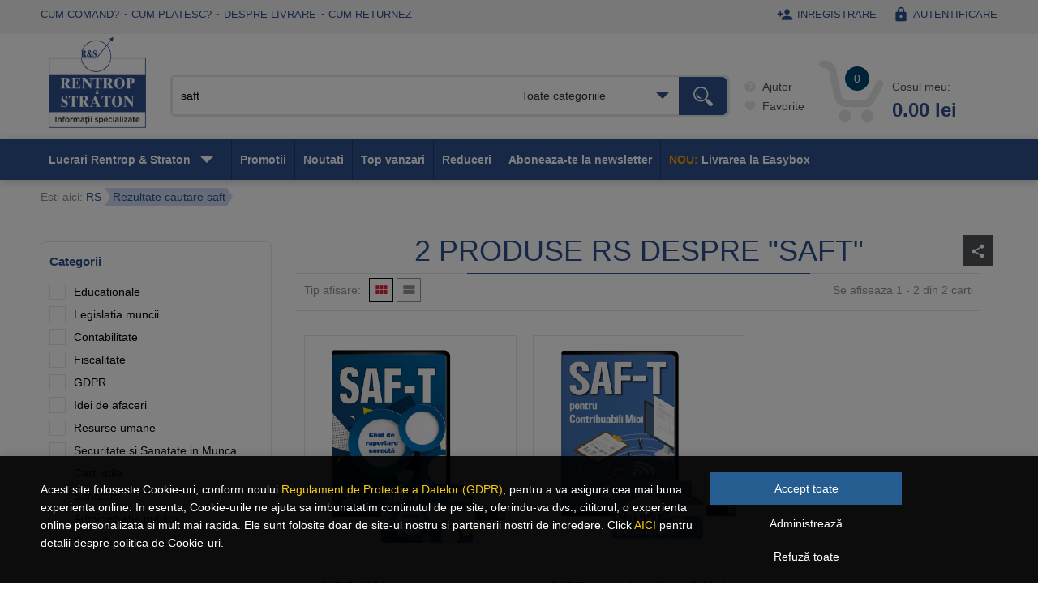

--- FILE ---
content_type: text/html; charset=UTF-8
request_url: https://www.rs.ro/tags/saf_t/
body_size: 69391
content:
<!DOCTYPE HTML>
<html  lang="ro">
<head>
	<meta name="viewport" content="width=device-width, initial-scale=1" />
	<meta http-equiv="Content-Type" content="text/html; charset=utf-8" />
	<meta http-equiv="content-language" content="ro" />
	<meta name="language" content="ro" />
	<title>2 produse RS despre saft</title>
	<meta name="description" content="Cauti informatii despre &quot;saft&quot;. Gasesti 2 produse cu exemple si studii de caz explicate amanuntit in libraria Rentrop & Straton. Vezi aici cele mai noi aparitii" />
	<meta name="keywords" content="saft" />
	<!--delete_start-->
	<meta name="robots" content="index, follow" />	<meta name="verify-v1" content="heHgnKUedrYVjPA7a84rAoq7SRB5wN1xgVaAqATpoEA=" />
	<meta name="google-site-verification" content="DYOBXL5dgbxKjEniWsdsWh5f2JIAMKlR6MPOlAigwFE" />
	<meta name="google-site-verification" content="e28AnM8KeYijUPmllxYcvw2KbfdQVmO3F0UG8GSMe24" />
	<meta name="msvalidate.01" content="3F3F5A909240EAD08E53D657DE91BA0F" />
	<link rel="canonical" href="https://www.rs.ro/tags/saft/"/>	<link rel="shortcut icon" href="https://www.rs.ro/favicon.ico" type="image/x-icon" />
	<link rel="icon" href="https://www.rs.ro/favicon.ico" type="image/x-icon" />
	<link href="https://fonts.googleapis.com/icon?family=Material+Icons" rel="stylesheet" />
	<link href="https://www.rs.ro/css/jquery-ui.1.12.1.min.css" rel="stylesheet" type="text/css" />
		<link href="https://www.rs.ro/css/rsR2018.css?id=886" rel="stylesheet" type="text/css" />
		<link href="https://www.rs.ro/css/jquery.ratings.css" rel="stylesheet" type="text/css" />
		<!-- font pt blackfriday -->
	<link rel="preconnect" href="https://fonts.googleapis.com">
	<link rel="preconnect" href="https://fonts.gstatic.com" crossorigin>
	<!-- <link href="https://fonts.googleapis.com/css2?family=Londrina+Sketch&display=swap" rel="stylesheet"> -->
	<link href="https://fonts.googleapis.com/css2?family=Londrina+Sketch&family=Merriweather:ital,wght@0,300;0,400;0,700;0,900;1,300;1,400;1,700;1,900&family=Roboto:ital,wght@0,100;0,300;0,400;0,500;0,700;0,900;1,100;1,300;1,400;1,500;1,700;1,900&family=Rubik+Gemstones&display=swap" rel="stylesheet">
	<!-- font pt blackfriday -->
	<link rel="stylesheet" href="https://fonts.googleapis.com/css2?family=Material+Symbols+Outlined:opsz,wght,FILL,GRAD@24,400,0,0" />
	<link rel="preload" href="https://www.rs.ro/img/shopping-cart.png" as="image" />
	<!--<link rel="preload" href="https://www.rs.ro/img/shopping-cart-select.png" as="image" />-->
		<script type="text/javascript" src="https://www.rs.ro/js/jquery-1.12.4.min.js"></script>
		<script type="text/javascript" src="https://www.rs.ro/js/jquery-ui.1.12.1.min.js"></script>
	<script type="text/javascript" src="https://www.rs.ro/js/placeholders.jquery.min.js"></script>
	<script type="text/javascript" src="https://www.google.com/recaptcha/api.js?hl=ro"></script>
		<script type="text/javascript" src="https://www.rs.ro/js/jquery.select.js"></script>
	<script type="text/javascript" src="https://www.rs.ro/js/ajax.min.js"></script>
	<script type="text/javascript" src="https://www.rs.ro/js/jquery.rating.min.js"></script>
	<script type="text/javascript" src="https://www.rs.ro/js/jquery.scroll.js"></script>
	<!--shadowbox-->
	<link rel="stylesheet" type="text/css" href="https://www.rs.ro/js/shadowbox/shadowbox.css" />
	<script type="text/javascript" src="https://www.rs.ro/js/shadowbox/shadowbox.js"></script>
	<script type="text/javascript">
		Shadowbox.init();
	</script>
	<!--/shadowbox-->
	<link rel="stylesheet" href="https://www.rs.ro/js/prettyCheckable/prettyCheckable.css" />
	<link rel="stylesheet" href="https://www.rs.ro/js/prettyCheckable/square/_all.min.css" />
			<script type="text/javascript" src="https://www.rs.ro/js/prettyCheckable/jquery.icheck.min.js"></script>	<script type="text/javascript" src="https://www.rs.ro/js/datalayer.js"></script>
	<!--Google DFP-->
	<script>
	
			var googletag = googletag || {};
			googletag.cmd = googletag.cmd || [];
			(function() {
			var gads = document.createElement('script');
			gads.async = true;
			gads.type = 'text/javascript';
			var useSSL = 'https:' == document.location.protocol;
			gads.src = (useSSL ? 'https:' : 'http:') + 
			'//www.googletagservices.com/tag/js/gpt.js';
			var node = document.getElementsByTagName('script')[0];
			node.parentNode.insertBefore(gads, node);
			})();
			googletag.cmd.push(function() {
			googletag.defineSlot('/22461212/RS.ro_top_728x90_AP', [728, 90], 'div-gpt-ad-1374137733252-0').addService(googletag.pubads());
			googletag.pubads().enableSingleRequest();
			googletag.enableServices();
			});
			googletag.cmd.push(function() {
			googletag.defineSlot('/22461212/RS.ro_right_300x250_AP', [300, 250], 'div-gpt-ad-1374137569214-0').addService(googletag.pubads());
			googletag.pubads().enableSingleRequest();
			googletag.enableServices();
			});	</script>
	<!--/Google DFP-->
	<script type="text/javascript">
		var loader = '<div id="loader" class="loader"><img src="https://www.rs.ro/img/loader.gif" /></div>';
	</script>
	<link rel="manifest" href="/manifest.json" />
	<script src="https://cdn.onesignal.com/sdks/OneSignalSDK.js" async=""></script>
	<script>
		var OneSignal = window.OneSignal || [];
		OneSignal.push(function() {
			OneSignal.init({
				appId: "572e450e-753b-409f-aed6-c0315f4010d2",
			});
		});
	</script>
	<!-- Global site tag (gtag.js) - Google Ads: 1034942470 -->
	<script async src="https://www.googletagmanager.com/gtag/js?id=AW-1034942470"></script>
	<script>
		window.dataLayer = window.dataLayer || [];
		function gtag(){dataLayer.push(arguments);}
	</script>
			<script>
			dataLayer = [{
				'dynx_itemid': '',
				'dynx_pagetype': 'searchresults',
				'dynx_totalvalue': 0			}]
														

									
			

					</script>

			
	<!-- Facebook Pixel Code -->
	<script>
	!function(f,b,e,v,n,t,s){if(f.fbq)return;n=f.fbq=function(){n.callMethod?
	n.callMethod.apply(n,arguments):n.queue.push(arguments)};if(!f._fbq)f._fbq=n;
	n.push=n;n.loaded=!0;n.version='2.0';n.queue=[];t=b.createElement(e);t.async=!0;
	t.src=v;s=b.getElementsByTagName(e)[0];s.parentNode.insertBefore(t,s)}(window,
	document,'script','https://connect.facebook.net/en_US/fbevents.js');
	fbq('init', '935715203487947');
	fbq('set','agent','tmgoogletagmanager', '935715203487947');
	fbq('track', 'PageView');
	fbq('track', 'Search' , {eventID: 'search_1768670346'});
	</script>
	<noscript><img height="1" width="1" style="display:none"
	src="https://www.facebook.com/tr?id=935715203487947&ev=PageView&noscript=1"
	/></noscript>
	<!-- End Facebook Pixel Code -->	<script>
	!function (w, d, t) {
	  w.TiktokAnalyticsObject=t;var ttq=w[t]=w[t]||[];ttq.methods=["page","track","identify","instances","debug","on","off","once","ready","alias","group","enableCookie","disableCookie"],ttq.setAndDefer=function(t,e){t[e]=function(){t.push([e].concat(Array.prototype.slice.call(arguments,0)))}};for(var i=0;i<ttq.methods.length;i++)ttq.setAndDefer(ttq,ttq.methods[i]);ttq.instance=function(t){for(var e=ttq._i[t]||[],n=0;n<ttq.methods.length;n++)ttq.setAndDefer(e,ttq.methods[n]);return e},ttq.load=function(e,n){var i="https://analytics.tiktok.com/i18n/pixel/events.js";ttq._i=ttq._i||{},ttq._i[e]=[],ttq._i[e]._u=i,ttq._t=ttq._t||{},ttq._t[e]=+new Date,ttq._o=ttq._o||{},ttq._o[e]=n||{};var o=document.createElement("script");o.type="text/javascript",o.async=!0,o.src=i+"?sdkid="+e+"&lib="+t;var a=document.getElementsByTagName("script")[0];a.parentNode.insertBefore(o,a)};
	  ttq.load('C87394T8U2K62KB9JB90');
	  ttq.page();
	}(window, document, 'ttq');
	</script>
	<link rel="stylesheet" type="text/css" href="https://www.rs.ro/css/tooltip-style.css"/>
	<base href="https://www.rs.ro/" />

</head>

<body>
<div id="cookie-consent-banner" class="cookie-consent-banner">
  <div class="cookie-consent-banner-dark">
    <div class="box">
        <div class="cookie-container-div">
          <div class="cookie-container-first">
            <p class="cookie-banner-text">Acest site foloseste Cookie-uri, conform noului <a href="https://www.rs.ro/pag/termeni-si-conditii-11.html">Regulament de Protectie a Datelor (GDPR)</a>, pentru a va asigura cea mai buna experienta online. In esenta, Cookie-urile ne ajuta sa imbunatatim continutul de pe site, oferindu-va dvs., cititorul, o experienta online personalizata si mult mai rapida. Ele sunt folosite doar de site-ul nostru si partenerii nostri de incredere. Click <a href="https://www.rs.ro/pag/politica-de-confidentialitate-20.html">AICI</a> pentru detalii despre politica de Cookie-uri.</p>
          </div>
          <div class="cookie-container-second">
            <button id="btn-accept-all" class="cookie-consent-button btn-success">Accept toate</button>
            <div class="container-btn-outline">
              <button class="cookie-consent-button btn-outline" onclick="showModalcookie()">Administrează</button>
              <button id="btn-reject-all" class="cookie-consent-button btn-outline">Refuză toate</button>
            </div>
          </div>
        </div>
    </div>
  </div>
</div>

<div class="cookie-policy-modal" id="cookie-policy-modal">
  <div class="modal-dialog modal-lg">
    <div class="modal-content">
      <div class="modal-header">
        <p class="modal-title">Administreaza preferintele</p>
        <button class="btn-link-close-modal" onclick="hideModal()">x</button>
      </div>
      <div class="modal-body">
        <div class="cookie-preferences-form js-cookie-preferences-form">
          <div class="cookie-tabs-content">
              <ul class="cookie-category-tabs">
                  <li id="your-preferences-li" class="list-btn active">
                      <div class="text-gray-dark" onclick="showTabcookie('your-preferences')">
                          Preferintele tale
                      </div>
                  </li>
                  <li id="functional-cookies-li" class="list-btn">
                    <div  onclick="showTabcookie('functional-cookies')">
                      Cookie-uri functionale
                    </div>
                  </li>
                  <li id="analytics-cookies-li" class="list-btn">
                    <div class="text-gray-dark" onclick="showTabcookie('analytics-cookies')">
                      Cookie-uri de analiza
                    </div>
                  </li>
                  <li id="advertising-cookies-li" class="list-btn">
                    <div class="text-gray-dark" onclick="showTabcookie('advertising-cookies')">
                      Cookie-uri pentru publicitate
                    </div>
                  </li>                  
              </ul>
              <div class="tab-content">
                <div class="tab-pane active" id="your-preferences">
                  <div class="row">
                    <div class="col-xs-12">
                            <p>Cookie-uri? Probabil ai mai auzit de ele. Sunt mici fisiere text care permit salvarea setarilor si preferintelor tale atunci cand intri pe un site.</p>
                            <p>Le folosim pentru imbuntatirea experientei online si personalizarea continutului pe care ti-l oferim zi de zi. O parte dintre ele sunt obligatorii, cum sunt cele necesare, care ajuta la buna functionare a site-ului. In sectiunea dedicata din acest mesaj, poti selecta cookie-urile pe care le accepti.</p>
                            <p>Nu uita ca pe rs.ro un cookie te ajuta:</p>
                            <ul>
                              <li>sa primesti recomandarile si ofertele potrivite</li>
                              <li>sa afli cand scade pretul la produsele tale Favorite</li>
                              <li>sa ai o buna experienta de navigare si cumparare online.</li>
                            </ul>
                            <p>Dezactivarea anumitor cookie-uri va influența experiența dvs. pe site-ul nostru și serviciile noastre.</p>
                    </div>
                  </div>
                </div>
                <div class="tab-pane" id="functional-cookies">
                  <div class="mb-t">
                    <strong class="group-title mandatory-group">Cookie-uri functionale</strong>
                    <strong class="mandatory-notice">necesare</strong>  
                  </div>
                  <div class="row">
                    <div class="col-xs-12">
                          <p>Sunt toate esentiale pentru functionarea site-ului si trebuie sa ramana active in sistemul nostru.</p>
                          <p>Ele sunt create pentru a raspunde actiunilor tale. Datorita acestor cookie-uri:</p>
                          <ul>
                              <li>ai acces la toate sectiunile site-ului si poti intra in contul tau</li>
                              <li>alegi setarile de confidentialitate</li>
                              <li>plasezi comenzile simplu si in siguranta.</li>
                          </ul>
                    </div>
                  </div>
                </div>
                <div class="tab-pane" id="analytics-cookies">
                  <div class="mb-t">
                    <strong class="group-title mandatory-group">Cookie-uri de analiza</strong>
                    <div class="accept-reject-radio no">
                        <strong class="text-danger">inactive</strong>
                        <strong class="text-success">active</strong>
                        <div class="radio-container">
                          <input id="analytics-cookies-radio-0" type="radio" name="cookie_group[analytics-cookies]" value="0">
                          <label for="analytics-cookies-radio-0" class="mrg-btm-none">Nu</label>
                          <input id="analytics-cookies-radio-1" type="radio" name="cookie_group[analytics-cookies]" value="1" checked>
                          <label for="analytics-cookies-radio-1" class="mrg-btm-none">Da</label>
                        </div>
                    </div>
                  </div>
                  <div class="row">
                    <div class="col-xs-12">
                        <p>Sunt cookie-uri anonime prin care analizam date despre pagini vizualizate, traseul si actiunile utilizatorilor in site.</p>
                        <p>Datorita acestor cookie-uri putem evalua rezultatele de trafic online si oferi o experienta mai buna celor care acceseaza rs.ro. De asemenea, putem afla ce rata de deschidere au emailurile trimise catre abonati si ce recomandari de produse i-ar ajuta. Cu ajutorul acestor tehnologii:</p>
                        <ul>
                            <li>colectam informatii anonime despre cele mai vizitate zone</li>
                            <li>analizam interactiunea utilizatorilor cu site-ul si incercam s-o imbunatatim</li>
                            <li>urmarim succesul emailurilor trimise abonatilor.</li>
                        </ul>
                    </div>
                  </div>
                </div>
                <div class="tab-pane" id="advertising-cookies">
                <div class="mb-t">
                    <strong class="group-title mandatory-group">Cookie-uri pentru publicitate</strong>
                    <div class="accept-reject-radio no">
                        <strong class="text-danger">inactive</strong>
                        <strong class="text-success">active</strong>
                        <div class="radio-container">
                          <input id="advertising-cookies-radio-0" type="radio" name="cookie_group[advertising-cookies]" value="0">
                          <label for="advertising-cookies-radio-0" class="mrg-btm-none">Nu</label>
                          <input id="advertising-cookies-radio-1" type="radio" name="cookie_group[advertising-cookies]" value="1" checked>
                          <label for="advertising-cookies-radio-1" class="mrg-btm-none">Da</label>
                        </div>
                    </div>
                  </div>
                  <div class="row">
                    <div class="col-xs-12">
                      <p>Aceste cookie-uri sunt utile in scopul afisarii bannerelor cu cele mai bune promotii, dar mai ales in adaptarea si personalizarea continutului.</p>
                      <p>Prin intermediul lor, putem masura eficienta campaniilor publicitare si analiza daca mesajele au ajuns la publicul tinta pentru a reveni cu recomandari si sugestii de cumparare. Cu ajutorul acestor cookie-uri:</p>
                      <ul>
                          <li>afli rapid despre promotiile si produsele relevante pentru tine</li>
                          <li>beneficiezi de recomandari personalizate pe site, email sau retele de socializare</li>
                          <li>conturam un profil al preferintelor tale pentru a-ti oferi continut de calitate.</li>
                      </ul>
                    </div>
                  </div>
                </div>
            </div>
              
          </div>
          <div class="cookie-tabs-btns">
            <button class="btn-default btn-color" id="btn-accept-some">Salveaza preferintele</button>
            <button class="btn-default" id="btn-accept-all-modal">Accept toate </button>
        </div>
        </div>
      </div>
    </div>
  </div>
</div>

<script>
    function hideModal(){
      document.getElementById('cookie-policy-modal').style.display = 'none';
      document.getElementById('cookie-consent-banner').style.display = 'block';
    }
    function showModalcookie() {
      var modal = document.getElementById("cookie-policy-modal");
      modal.style.display = "block";
      document.getElementById('cookie-consent-banner').style.display = 'none';
    }
    function closeModalcookie() {
      var modal = document.getElementById("cookie-policy-modal");
      modal.style.display = "none";
    }
    function hideBanner() {
      document.getElementById('cookie-consent-banner').style.display = 'none';
    }
    function showTabcookie(idElement) {
      var element = document.getElementById(idElement);
      var toateElementele = document.querySelectorAll('.tab-pane');
      toateElementele.forEach(function(element) {
        if (element.id === idElement) {
            element.classList.add('active');
        } else {
            element.classList.remove('active');
        }
      });
      var toateElementeleLi = document.querySelectorAll('.list-btn');
      var elementLi = document.getElementById(idElement+'-li');
      toateElementeleLi.forEach(function(element) {
        if (element.id === idElement+'-li') {
            element.classList.add('active');
        } else {
            element.classList.remove('active');
        }
      });
    }
    function setCookie(name, value, domain, expirationTimeInSeconds) {
    // Calculăm timestamp-ul pentru expirarea cookie-ului
      var expire = new Date();
      expire.setTime(expire.getTime() + (expirationTimeInSeconds * 1000)); // Convertim în milisecunde

      // Setăm cookie-ul cu valorile specificate
      document.cookie = name + "=" + value + "; expires=" + expire.toUTCString() + "; domain=" + domain + "; path=/";
  }

  if(localStorage.getItem('consentMode') === null) {
    
    document.getElementById('btn-accept-all').addEventListener('click', function() {
      console.log("aici");
      setConsent({
        necessary: true,
        analytics: true,
        preferences: true,
        marketing: true
      });
      hideBanner();
      var sesiuneDenumire="sati_session";
      $.ajax({
          url: "inc/sesiune.sati.php",
          type: "POST",
          data: {
              sesiuneDenumire: sesiuneDenumire
          }, // Aici trebuie să adaugi o virgulă
          success: function(data) {
              console.log(sesiuneDenumire);
          }
      });
      location.reload();
    });
    document.getElementById('btn-accept-all-modal').addEventListener('click', function() {
      setConsent({
        necessary: true,
        analytics: true,
        preferences: true,
        marketing: true
      });
      hideBanner();
      var sesiuneDenumire="sati_session";
      $.ajax({
          url: "inc/sesiune.sati.php",
          type: "POST",
          data: {
              sesiuneDenumire: sesiuneDenumire
          }, // Aici trebuie să adaugi o virgulă
          success: function(data) {
              console.log(sesiuneDenumire);
          }
      });
      location.reload();
      closeModalcookie();
    });
    document.getElementById('btn-accept-some').addEventListener('click', function() {
      var radioanalytics0 = document.getElementById('analytics-cookies-radio-0');
      var radioanalytics1 = document.getElementById('analytics-cookies-radio-1');
      var analytics=true;
      if (radioanalytics0.checked) {
        var analytics=false;
      } else if (radioanalytics1.checked) {
        var analytics=true;
      }
      var radioadvertising0 = document.getElementById('advertising-cookies-radio-0');
      var radioadvertising1 = document.getElementById('advertising-cookies-radio-1');
      var marketing=true;
      if (radioadvertising0.checked) {
        var marketing=false;
      } else if (radioadvertising1.checked) {
        var marketing=true;
      }
      setConsent({
        necessary: true,
        analytics: analytics,
        preferences: true,
        marketing: marketing
      });
      hideBanner();
      var sesiuneDenumire="sati_session";
      $.ajax({
          url: "inc/sesiune.sati.php",
          type: "POST",
          data: {
              sesiuneDenumire: sesiuneDenumire
          }, // Aici trebuie să adaugi o virgulă
          success: function(data) {
              console.log(sesiuneDenumire);
          }
      });
      location.reload();
      closeModalcookie();
    });
    document.getElementById('btn-reject-all').addEventListener('click', function() {
      setConsent({
        necessary: false,
        analytics: false,
        preferences: false,
        marketing: false
      });
      hideBanner();
      var sesiuneDenumire="sati_session";
      $.ajax({
          url: "inc/sesiune.sati.php",
          type: "POST",
          data: {
              sesiuneDenumire: sesiuneDenumire
          }, // Aici trebuie să adaugi o virgulă
          success: function(data) {
              console.log(sesiuneDenumire);
          }
      });
      location.reload();
    });
    document.getElementById('cookie-consent-banner').style.display = 'block';
  }else{
    document.getElementById('cookie-consent-banner').style.display = 'none';
  }
  function setConsent(consent) {
    const consentMode = {
      'functionality_storage': consent.necessary ? 'granted' : 'denied',
      'security_storage': consent.necessary ? 'granted' : 'denied',
      'ad_storage': consent.marketing ? 'granted' : 'denied',
      'ad_user_data': consent.marketing ? 'granted' : 'denied',
      'analytics_storage': consent.analytics ? 'granted' : 'denied',
      'ad_personalization': consent.preferences ? 'granted' : 'denied',
      'personalization_storage': consent.preferences ? 'granted' : 'denied',
      'personalization': consent.preferences ? 'granted' : 'denied',
    };
    gtag('consent', 'update', consentMode);  
    localStorage.setItem('consentMode', JSON.stringify(consentMode));
    // setCookie("test_cookie", "CheckForPermission", ".doubleclick.net", 3600); 
  }
  
</script>	<!-- Google Tag Manager -->
	<noscript><iframe src="//www.googletagmanager.com/ns.html?id=GTM-NM9RDG" height="0" width="0" style="display:none;visibility:hidden"></iframe></noscript>
	<script>
				if(localStorage.getItem('consentMode') === null){
				gtag('consent', 'default', {
					'ad_storage': 'denied',
					'analytics_storage': 'denied',
					'ad_user_data': 'denied',
					'ad_personalization': 'denied',
					'personalization_storage': 'denied',
					'functionality_storage': 'denied',
					'security_storage': 'denied',
				});
		}else{
			gtag('consent', 'default', JSON.parse(localStorage.getItem('consentMode')));
		}
	</script>
		<script>
		(function(w, d, s, l, i) {
			w[l] = w[l] || [];
			w[l].push({
				'gtm.start': new Date().getTime(),
				event: 'gtm.js'
			});
			var f = d.getElementsByTagName(s)[0],
				j = d.createElement(s),
				dl = l != 'dataLayer' ? '&l=' + l : '';
			j.async = true;
			j.src =
				'//www.googletagmanager.com/gtm.js?id=' + i + dl;
			f.parentNode.insertBefore(j, f);
		})(window, document, 'script', 'dataLayer', 'GTM-NM9RDG');
	</script>
		<!-- End Google Tag Manager -->
	
	<div id="bgimg"></div>
	<div id="product_preview"></div>
			<div id="top_box">
			<div class="box">
				<ul class="top_menu"><li ><a href="https://www.rs.ro/pag/comenzi-si-livrare-5.html#cum-comand" title="Cum comand?" >Cum comand?</a></li><li ><a href="https://www.rs.ro/pag/comenzi-si-livrare-5.html#livrare" title="Cum platesc?" >Cum platesc?</a></li><li ><a href="https://www.rs.ro/pag/comenzi-si-livrare-5.html#despre-livrare" title="Despre livrare" >Despre livrare</a></li><li class="last"><a href="https://www.rs.ro/pag/comenzi-si-livrare-5.html#cum-returnez" title="Cum returnez" >Cum returnez</a></li></ul>				<ul class="account_menu">						<li><a href="https://www.rs.ro/user/inregistrare/" title="Inregistrare"><span class="icon"><i class="material-icons">&#xE7FE;</i></span> Inregistrare</a></li>
						<li class="last"><a href="https://www.rs.ro/user/autentificare/" title="Autentificare"><span class="icon"><i class="material-icons">&#xE897;</i></span> Autentificare</a></li>				</ul>
				<div class="fix"></div>
			</div>
		</div>
		<!--#top_box-->
		<div id="header_box">
			<div class="box">
				<div class="header_logo"><a href="https://www.rs.ro/" title="RS"><span itemprop="publisher" itemscope itemtype="http://schema.org/Organization"><span itemprop="name">Rentrop & Straton</span></span><img src="https://www.rs.ro/img/R&Slogo_.png" width="140" alt="RS" /></a></div>
				<script type="text/javascript">
(function($) {
	$(document).ready(function(){
		//autocomplete
		var json = (function () {
			var json = null;
			$.ajax({
				url: "cache/autocomplete_title.json",
				async: false,
				global: false,
				dataType: "json",
				success: function (data) {
					json = data;
				}
			});
			return json;
		})(); 
		$("#searchstring").click(function(){
			 $(this).val('');
		});
		$("#searchstring").autocomplete({
			source: json,
			minLength: 2,
			delay: 0,
			focus: function (event, ui) {
				$("#searchstring").val( ui.item.label );
				return false;
			},
			select: function( event, ui ) {
				$("#searchstring").val( ui.item.label );
				$("#searchid").val( ui.item.no );
				return false;
			},
			appendTo: "#autocomplete_box"
		});  
	});
})(jQuery);
</script>
<form action="https://www.rs.ro/cauta/" method="post" id="autocomplete_box" class="header_search">
	<div class="col32">
		<input type="text" id="searchstring" name="searchstring" value="saft" placeholder="cauta dupa produse" />
		<input type="hidden" id="searchid" name="searchid" value="0" />
	</div><div class="col3">
		<select class="selector" id="searchcateg" name="searchcateg">
			<option value="">Toate categoriile</option>					<option value="173">Educationale</option>
										<option value="179">Legislatia muncii</option>
										<option value="36">Contabilitate</option>
										<option value="22">Fiscalitate</option>
										<option value="184">GDPR</option>
										<option value="161">Idei de afaceri</option>
										<option value="20">Resurse umane</option>
										<option value="177">Securitate si Sanatate in Munca</option>
										<option value="167">Carti utile</option>
										<option value="166">Sanatate</option>
										<option value="35">Administratie publica</option>
										<option value="186">Carti despre sport</option>
							</select>
	</div>
	<input type="submit" class="searchbutton" name="searchsubmit" value="Cauta" />
</form>
				<div class="header_account">
					<ul>
						<li class="account_help"><a href="https://www.rs.ro/pag/comenzi-si-livrare-5.html" id="account_help" title="Ajutor"><span class="icon"><i class="material-icons">&#xE887;</i></span> Ajutor</a></li>
						<li><a href="https://www.rs.ro/user/wishlist/" id="account_wish" title="Favorite"><span class="icon"><i class="material-icons">&#xE87D;</i></span> Favorite</a></li>
					</ul>
					<div id="cart_box">
						<a href="https://www.rs.ro/cos/" id="account_cart" title="Cosul meu">
							<span class="cart_img"></span>
							<span class="cart_no">0</span>
							<span class="cart_info">Cosul meu:</span>
							<span class="cart_price">0.00 lei</span>
						</a>
						<span id="cart_box_lst" class="box_lst"></span>
					</div>
					<script type="text/javascript">
						$(document).ready(function() {
							$('#cart_box').on('mouseenter', function() {
								use_my_ajax('inc/ajax.show_cart.php', '', 'cart_box_lst', 0);
							});
							$('#cart_box').on('mouseleave', function() {
								hide_tag('cart_box_lst');
							});
							/*$('#cart_box_lst').on('mouseleave',function(){
								hide_tag('cart_box_lst');
							});*/
						});
					</script>
				</div>
			</div>
		</div>
		<!--#header_box-->
		<div id="menu_box">
			<div class="box">
				<ul id="menu">
					<li><a href="javascript:;" id="menu_categ" title="Lucrari Rentrop &amp; Straton"><span class="icon"><i class="material-icons">&#xE8FE;</i></span><span class="txt">Lucrari Rentrop &amp; Straton</span></a>
						<script type="text/javascript">
$(document).ready(function() {
	$(document).on("mouseover",function(){
		$('a.anchor_img').hover( function(){
			var src = $(this).find('img').attr('src');
			$('.categories_img').css('background-image', 'url(' + src + ')');	
			$('.categories_img').css('background-repeat', 'no-repeat');	
		},
		function(){
			$('.categories_img').css('background-image', 'none');
		});
	});
});
</script>
<ul class="categories_menu cauta" style="">
		<li><a href="https://www.rs.ro/educationale-173/" title="Educationale" class="" onmouseover="use_my_ajax('inc/ajax.subcategorie.produse.php', 'id=173&nume=subcateg_173', 'subcategorie_173');">Educationale</a><!--delete_start--><ul id="subcategorie_173"></ul><!--delete_end--></li>
				<li><a href="https://www.rs.ro/legislatia-muncii-179/" title="Legislatia muncii" class="promo" onmouseover="use_my_ajax('inc/ajax.subcategorie.produse.php', 'id=179&nume=subcateg_179', 'subcategorie_179');">Legislatia muncii</a><!--delete_start--><ul id="subcategorie_179"></ul><!--delete_end--></li>
				<li><a href="https://www.rs.ro/contabilitate-36/" title="Contabilitate" class="" onmouseover="use_my_ajax('inc/ajax.subcategorie.produse.php', 'id=36&nume=subcateg_36', 'subcategorie_36');">Contabilitate</a><!--delete_start--><ul id="subcategorie_36"></ul><!--delete_end--></li>
				<li><a href="https://www.rs.ro/fiscalitate-22/" title="Fiscalitate" class="" onmouseover="use_my_ajax('inc/ajax.subcategorie.produse.php', 'id=22&nume=subcateg_22', 'subcategorie_22');">Fiscalitate</a><!--delete_start--><ul id="subcategorie_22"></ul><!--delete_end--></li>
				<li><a href="https://www.rs.ro/gdpr-184/" title="GDPR" class="" onmouseover="use_my_ajax('inc/ajax.subcategorie.produse.php', 'id=184&nume=subcateg_184', 'subcategorie_184');">GDPR</a><!--delete_start--><ul id="subcategorie_184"></ul><!--delete_end--></li>
				<li><a href="https://www.rs.ro/idei-de-afaceri-161/" title="Idei de afaceri" class="" onmouseover="use_my_ajax('inc/ajax.subcategorie.produse.php', 'id=161&nume=subcateg_161', 'subcategorie_161');">Idei de afaceri</a><!--delete_start--><ul id="subcategorie_161"></ul><!--delete_end--></li>
				<li><a href="https://www.rs.ro/resurse-umane-20/" title="Resurse umane" class="promo" onmouseover="use_my_ajax('inc/ajax.subcategorie.produse.php', 'id=20&nume=subcateg_20', 'subcategorie_20');">Resurse umane</a><!--delete_start--><ul id="subcategorie_20"></ul><!--delete_end--></li>
				<li><a href="https://www.rs.ro/securitate-si-sanatate-in-munca-177/" title="Securitate si Sanatate in Munca" class="promo" onmouseover="use_my_ajax('inc/ajax.subcategorie.produse.php', 'id=177&nume=subcateg_177', 'subcategorie_177');">Securitate si Sanatate in Munca</a><!--delete_start--><ul id="subcategorie_177"></ul><!--delete_end--></li>
				<li><a href="https://www.rs.ro/carti-utile-167/" title="Carti utile" class="" onmouseover="use_my_ajax('inc/ajax.subcategorie.produse.php', 'id=167&nume=subcateg_167', 'subcategorie_167');">Carti utile</a><!--delete_start--><ul id="subcategorie_167"></ul><!--delete_end--></li>
				<li><a href="https://www.rs.ro/sanatate-166/" title="Sanatate" class="" onmouseover="use_my_ajax('inc/ajax.subcategorie.produse.php', 'id=166&nume=subcateg_166', 'subcategorie_166');">Sanatate</a><!--delete_start--><ul id="subcategorie_166"></ul><!--delete_end--></li>
				<li><a href="https://www.rs.ro/administratie-publica-35/" title="Administratie publica" class="" onmouseover="use_my_ajax('inc/ajax.subcategorie.produse.php', 'id=35&nume=subcateg_35', 'subcategorie_35');">Administratie publica</a><!--delete_start--><ul id="subcategorie_35"></ul><!--delete_end--></li>
				<li><a href="https://www.rs.ro/carti-despre-sport-186/" title="Carti despre sport" class="" onmouseover="use_my_ajax('inc/ajax.subcategorie.produse.php', 'id=186&nume=subcateg_186', 'subcategorie_186');">Carti despre sport</a><!--delete_start--><ul id="subcategorie_186"></ul><!--delete_end--></li>
		</ul>					</li>
					<li><a href="https://www.rs.ro/tip/colectii-37/" class="" id="menu_promo" title="Pachete promotionale">Promotii</a></li>
					<li><a href="https://www.rs.ro/noutati/" class="" id="menu_news" title="Ultimele aparitii">Noutati</a></li>
					<li class="noMinim"><a href="https://www.rs.ro/top/" class="" id="menu_seller" title="Top vanzari">Top vanzari</a></li>
					<li><a href="https://www.rs.ro/reduceri/" class="" id="menu_offer" title="Toate ofertele promotionale">Reduceri</a></li>
					<li class="menu_news"><a href="javascript:;" id="menu_newsletter" title="Aboneaza-te la newsletter">Aboneaza-te la newsletter</a></li>
					<!-- <li class="menu_news"><a href="https://www.rs.ro/advent-calendar/" id="menu_advent" title="Advent calendar">Advent calendar</a></li> -->
					<li class="menu_news"><span class="easybox-menu"><span class="orange">NOU:</span> Livrarea la Easybox</span></li>
					<li class=""><span class="easybox-menu-mobile">Livram si la Easybox</span></li>
					
				</ul>
			</div>
		</div>
		<!--#menu_box-->
	<div id="fix_header" class=""><div class="box">
	<ul id="menu">
		<li><a href="javascript:;" id="fix_menu_categ" title="Lucrari Rentrop &amp; Straton"><span class="icon"><i class="material-icons">&#xE8FE;</i></span></a>
			<script type="text/javascript">
$(document).ready(function() {
	$(document).on("mouseover",function(){
		$('a.anchor_img').hover( function(){
			var src = $(this).find('img').attr('src');
			$('.categories_img').css('background-image', 'url(' + src + ')');	
			$('.categories_img').css('background-repeat', 'no-repeat');	
		},
		function(){
			$('.categories_img').css('background-image', 'none');
		});
	});
});
</script>
<ul class="categories_menu cauta" style="">
		<li><a href="https://www.rs.ro/educationale-173/" title="Educationale" class="" onmouseover="use_my_ajax('inc/ajax.subcategorie.produse.php', 'id=173&nume=subcateg_173', 'subcategorie_173');">Educationale</a><!--delete_start--><ul id="subcategorie_173"></ul><!--delete_end--></li>
				<li><a href="https://www.rs.ro/legislatia-muncii-179/" title="Legislatia muncii" class="promo" onmouseover="use_my_ajax('inc/ajax.subcategorie.produse.php', 'id=179&nume=subcateg_179', 'subcategorie_179');">Legislatia muncii</a><!--delete_start--><ul id="subcategorie_179"></ul><!--delete_end--></li>
				<li><a href="https://www.rs.ro/contabilitate-36/" title="Contabilitate" class="" onmouseover="use_my_ajax('inc/ajax.subcategorie.produse.php', 'id=36&nume=subcateg_36', 'subcategorie_36');">Contabilitate</a><!--delete_start--><ul id="subcategorie_36"></ul><!--delete_end--></li>
				<li><a href="https://www.rs.ro/fiscalitate-22/" title="Fiscalitate" class="" onmouseover="use_my_ajax('inc/ajax.subcategorie.produse.php', 'id=22&nume=subcateg_22', 'subcategorie_22');">Fiscalitate</a><!--delete_start--><ul id="subcategorie_22"></ul><!--delete_end--></li>
				<li><a href="https://www.rs.ro/gdpr-184/" title="GDPR" class="" onmouseover="use_my_ajax('inc/ajax.subcategorie.produse.php', 'id=184&nume=subcateg_184', 'subcategorie_184');">GDPR</a><!--delete_start--><ul id="subcategorie_184"></ul><!--delete_end--></li>
				<li><a href="https://www.rs.ro/idei-de-afaceri-161/" title="Idei de afaceri" class="" onmouseover="use_my_ajax('inc/ajax.subcategorie.produse.php', 'id=161&nume=subcateg_161', 'subcategorie_161');">Idei de afaceri</a><!--delete_start--><ul id="subcategorie_161"></ul><!--delete_end--></li>
				<li><a href="https://www.rs.ro/resurse-umane-20/" title="Resurse umane" class="promo" onmouseover="use_my_ajax('inc/ajax.subcategorie.produse.php', 'id=20&nume=subcateg_20', 'subcategorie_20');">Resurse umane</a><!--delete_start--><ul id="subcategorie_20"></ul><!--delete_end--></li>
				<li><a href="https://www.rs.ro/securitate-si-sanatate-in-munca-177/" title="Securitate si Sanatate in Munca" class="promo" onmouseover="use_my_ajax('inc/ajax.subcategorie.produse.php', 'id=177&nume=subcateg_177', 'subcategorie_177');">Securitate si Sanatate in Munca</a><!--delete_start--><ul id="subcategorie_177"></ul><!--delete_end--></li>
				<li><a href="https://www.rs.ro/carti-utile-167/" title="Carti utile" class="" onmouseover="use_my_ajax('inc/ajax.subcategorie.produse.php', 'id=167&nume=subcateg_167', 'subcategorie_167');">Carti utile</a><!--delete_start--><ul id="subcategorie_167"></ul><!--delete_end--></li>
				<li><a href="https://www.rs.ro/sanatate-166/" title="Sanatate" class="" onmouseover="use_my_ajax('inc/ajax.subcategorie.produse.php', 'id=166&nume=subcateg_166', 'subcategorie_166');">Sanatate</a><!--delete_start--><ul id="subcategorie_166"></ul><!--delete_end--></li>
				<li><a href="https://www.rs.ro/administratie-publica-35/" title="Administratie publica" class="" onmouseover="use_my_ajax('inc/ajax.subcategorie.produse.php', 'id=35&nume=subcateg_35', 'subcategorie_35');">Administratie publica</a><!--delete_start--><ul id="subcategorie_35"></ul><!--delete_end--></li>
				<li><a href="https://www.rs.ro/carti-despre-sport-186/" title="Carti despre sport" class="" onmouseover="use_my_ajax('inc/ajax.subcategorie.produse.php', 'id=186&nume=subcateg_186', 'subcategorie_186');">Carti despre sport</a><!--delete_start--><ul id="subcategorie_186"></ul><!--delete_end--></li>
		</ul>		</li>
		<li><a href="https://www.rs.ro/" id="fix_logo" title="RS"><img src="https://www.rs.ro/img/RS_favicon_white.png" alt="RS" /></a></li>
		<li id="fix_search"><form action="https://www.rs.ro/cauta/" method="post" class="header_search">
	<input type="text" id="searchstrings" name="searchstring" value="saft" placeholder="cauta dupa produse" />
	<input type="submit" class="searchbutton" name="searchsubmit" value="Cauta" />
</form></li>
		<li id="fix_user_box" class="">			<a href="javascript:;" id="fix_user_menu">
			<span class="icon"><i class="material-icons">&#xE7FD;</i></span> Contul meu</a>
			<ul class="user_submenu">					<li><a href="https://www.rs.ro/user/inregistrare/" title="Inregistrare"><span class="icon"><i class="material-icons">&#xE7FE;</i></span> Inregistrare</a></li>
					<li class="last"><a href="https://www.rs.ro/user/autentificare/" title="Autentificare"><span class="icon"><i class="material-icons">&#xE897;</i></span> Autentificare</a></li>			</ul></li>
		<li id="fix_like_box" class="noMobile"><a href="https://www.rs.ro/user/wishlist/" title="Favorite">
			<span class="icon"><i class="material-icons">&#xE87D;</i></span> Favorite</a>
							<span id="fix_like_box_lst" class="box_lst small">Pentru a avea acces la aceasta sectiune trebuie sa va autentificati!</span></li></li>
		<li id="fix_cart_box" class="noMobile"><a href="https://www.rs.ro/cos/" title="Cosul meu">
							<span id="cart_no"></span>
			
			<span class="icon"><i class="material-icons">&#xE8CC;</i></span> Cos cumparaturi</a>
							<span id="fix_cart_box_lst" class="box_lst small"></span></li>	</ul>
	<script type="text/javascript">
	$(document).ready(function() {
					$('#fix_cart_box').on('mouseenter',function(){
				use_my_ajax('inc/ajax.show_cart.php','','fix_cart_box_lst');
			});
			$('#fix_cart_box').on('mouseleave',function(){
				hide_tag('fix_cart_box_lst');
			});
			/*
			$('#fix_cart_box_lst').on('mouseleave',function(){
				hide_tag('fix_cart_box_lst');
			});*/	});
	</script>
</div></div><!--#fix_header-->
<div id="popup_add_to_cart" class="popup small info" style="display:none;">
    <!-- the product was added to the cart -->
    <div>
        <p class="title">Produsul dorit a fost adaugat in COS!</p>
        <div class="butoane-popup">
            <a href='javascript:' id='continue-shopping'>Continuati cumparaturile</a>
            <a href='https://www.rs.ro/cos/' class='view-cart'>Mergeti la cosul de cumparaturi</a>
        </div>
        <div id="produse_recomandate"></div>
    </div>
    <script>
        $('#continue-shopping').click(function(){
            $('#popup_add_to_cart').css('display','none');
        });
    </script>
</div>	<div  id="content_box" class="">
		<div class="box">
			<div id="navigare">Esti aici: <a href="https://www.rs.ro/" title="RS">RS</a> <span class="breadcrumbs">Rezultate cautare saft</span> </div><!--#page_title--><div ><div id="filter_box" class="left_box filter">
<a class="close noDesktop" href="javascript:;" onclick="hide_tag('filter_box');" >x</a>
<link rel="stylesheet" href="https://www.rs.ro/css/jquery.range.css" />
<script type="text/javascript" src="https://www.rs.ro/js/jquery.range.js"></script>
<em class="noDesktop" style="padding:10px 0px;">Atentie! Dupa ce alegeti preferintele<br /> este suficient sa inchideti fereasta. Filtru se realizeaza la fiecare alegere a dumneavoastra.</em>
	<div class="module categories_filtre">
	<h6>Categorii</h6>			<div class="checkbox_box"><input type="checkbox"  id="filtre1" class="icheckbox" data-id="173" data-name="category">Educationale</div>
						<div class="checkbox_box"><input type="checkbox"  id="filtre2" class="icheckbox" data-id="179" data-name="category">Legislatia muncii</div>
						<div class="checkbox_box"><input type="checkbox"  id="filtre3" class="icheckbox" data-id="36" data-name="category">Contabilitate</div>
						<div class="checkbox_box"><input type="checkbox"  id="filtre4" class="icheckbox" data-id="22" data-name="category">Fiscalitate</div>
						<div class="checkbox_box"><input type="checkbox"  id="filtre5" class="icheckbox" data-id="184" data-name="category">GDPR</div>
						<div class="checkbox_box"><input type="checkbox"  id="filtre6" class="icheckbox" data-id="161" data-name="category">Idei de afaceri</div>
						<div class="checkbox_box"><input type="checkbox"  id="filtre7" class="icheckbox" data-id="20" data-name="category">Resurse umane</div>
						<div class="checkbox_box"><input type="checkbox"  id="filtre8" class="icheckbox" data-id="177" data-name="category">Securitate si Sanatate in Munca</div>
						<div class="checkbox_box"><input type="checkbox"  id="filtre9" class="icheckbox" data-id="167" data-name="category">Carti utile</div>
						<div class="checkbox_box"><input type="checkbox"  id="filtre10" class="icheckbox" data-id="166" data-name="category">Sanatate</div>
						<div class="checkbox_box"><input type="checkbox"  id="filtre11" class="icheckbox" data-id="35" data-name="category">Administratie publica</div>
						<div class="checkbox_box"><input type="checkbox"  id="filtre12" class="icheckbox" data-id="186" data-name="category">Carti despre sport</div>
				<div class="fix"></div>
	</div><!--categories_filtre-->	<div class="module type_filtre">
	<h6>Tip produs</h6>			<div class="checkbox_box"><input type="checkbox"  id="filtre13" class="icheckbox" data-id="34" data-name="type">Carte</div>
						<div class="checkbox_box"><input type="checkbox"  id="filtre14" class="icheckbox" data-id="10" data-name="type">CD</div>
						<div class="checkbox_box"><input type="checkbox"  id="filtre15" class="icheckbox" data-id="9" data-name="type">Consilier</div>
						<div class="checkbox_box"><input type="checkbox"  id="filtre16" class="icheckbox" data-id="3" data-name="type">E-book</div>
						<div class="checkbox_box"><input type="checkbox"  id="filtre17" class="icheckbox" data-id="35" data-name="type">Portal</div>
						<div class="checkbox_box"><input type="checkbox"  id="filtre18" class="icheckbox" data-id="39" data-name="type">Reviste si Newslettere</div>
						<div class="checkbox_box"><input type="checkbox"  id="filtre19" class="icheckbox" data-id="42" data-name="type">Stick USB</div>
				<div class="fix"></div>
	</div><!--type_filtre-->	<div class="module price_filtre">
		<h6>Pret</h6>
		<input type="hidden" id="range" class="range-slider" onchange="use_my_ajax('inc/ajax.category.filtre.php','id='+this.value+'&name=price','list')" value="0,2500" />
		<div class="fix" style="height:20px;"></div>
	</div><!--price_filtre-->
	<script type="text/javascript">
	(function($) {
		$(document).ready(function(){
			$('.range-slider').jRange({
				from: 0,
				to: 2500,
				step: 1,
				scale: [0,25,50,75,100],
				format: '%s',
				width: 240,
				showLabels: true,
				isRange : true
			});
			$('.slider').jRange('updateRange', '0,100');
		});
	})(jQuery);
	</script>
		<div class="module rating_filtre">
	<h6>Rating</h6>		<div class="checkbox_box"><input type="checkbox"  id="filtre20" class="icheckbox" data-id="5" data-name="rating"><img src="https://www.rs.ro/img/set/star_blue5.png" alt="Rating produs 5 stele" style="width:100px;" /></div>
				<div class="checkbox_box"><input type="checkbox"  id="filtre21" class="icheckbox" data-id="4" data-name="rating"><img src="https://www.rs.ro/img/set/star_blue4.png" alt="Rating produs 4 stele" style="width:100px;" /></div>
				<div class="checkbox_box"><input type="checkbox"  id="filtre22" class="icheckbox" data-id="3" data-name="rating"><img src="https://www.rs.ro/img/set/star_blue3.png" alt="Rating produs 3 stele" style="width:100px;" /></div>
				<div class="checkbox_box"><input type="checkbox"  id="filtre23" class="icheckbox" data-id="2" data-name="rating"><img src="https://www.rs.ro/img/set/star_blue2.png" alt="Rating produs 2 stele" style="width:100px;" /></div>
				<div class="checkbox_box"><input type="checkbox"  id="filtre24" class="icheckbox" data-id="1" data-name="rating"><img src="https://www.rs.ro/img/set/star_blue1.png" alt="Rating produs 1 stele" style="width:100px;" /></div>
		<div class="fix"></div>
</div><!--rating_filtre-->

</div><!--left_box--><div class="center_box">
<div id="hidden"></div>
<div class="module cauta">
	<span  id="share_url"><a href="https://www.rs.ro/tags/saft/?sortU=new" onclick="copyURI(event);" class="page_icon" title="SHARE"><span class="material-icons">share</span></a></span><h1 class="page_title nomargin">2 produse RS despre &quot;saft&quot;</h1>		<div class="module_header">
			<div class="module_left_menu">
				<a href="javascript:;" title="Filtreaza rezultatele" id="show_filter" class="noDesktop">
					Filtru</a>
				<span class="module_label">Tip afisare: </span>
				<a href="javascript:;" id="show_grid" onclick="use_my_ajax('inc/session_write.php','show=grid','hidden');"
					class="active">
					<span class="icon"><i class="material-icons">&#xE8F0;</i></span></a>
				<a href="javascript:;" id="show_list" onclick="use_my_ajax('inc/session_write.php','show=list','hidden');"
					>
					<span class="icon"><i class="material-icons">&#xE8F2;</i></span></a>
			</div><!--module_left_menu-->
			<div class="module_right_menu">
				<span id="page_info">Se afiseaza 1 - 2 din 2 carti</span>			</div><!--module_right_menu-->
			<div class="fix"></div>
		</div><!--module_header-->	<div id="list" class="grid">	<div class="product_box cols col3 "><div class="box">
				<div class="product_image">
			<span class="image"><img src="https://www.rs.ro/dbimg/product/3102-saf-t-ghid-de-r.png" alt="SAF-T. Ghid de raportare corecta" /></span>
			<div class="hidden_info"><div>
				<h4 class="hidden_title"><a href="https://www.rs.ro/contabilitate-36/saf-t-ghid-de-raportare-corecta-3102.html">SAF-T. Ghid de raportare corecta</a></h4>
				<span>SAF-T. Ghidul de raportare corecta  Acest instrument contine explicatii care va ajuta sa depuneti D406 corect si la timp, cu avantaje clare:  1)...</span>
				<span class="product_rating"><img src="https://www.rs.ro/img/set/star5.png" style="width:120px;" alt="Rating 5" /></span>
				<a href="javascript:;" class="product_preview" onclick="use_my_ajax('inc/ajax.preview.product.php','id=3102','product_preview');" data-id="3102" title="Previzualizare"><span class="icon"><i class="material-icons">&#xE0E0;</i></span></a>
			</div></div>
		</div>
		<h4 class="product_title"><a href="https://www.rs.ro/contabilitate-36/saf-t-ghid-de-raportare-corecta-3102.html">SAF-T. Ghid de raportare corecta</a></h4>		
		<div class="product_price">
            <span class="price">233,<span class="decimals">10</span> Lei</span>		</div>
		<div class="product_button_reduceri">
								<a href="javascript:" rel="nofollow" onclick="add_to_cart_datalayer_event4(3102,'SYF502',233.1,'SAF-T. Ghid de raportare corecta','Contabilitate', 'https://www.rs.ro/cos/3102/')" id="product_add_button" class="product_add first btn_reduceri_cos" title="Adauga in cos"><span class="icon"><i class="material-icons">&#xE8CC;</i></span> <span class="txt">Adauga in cos</span></a>
				
						</div>
		<div class="product_options">
			<span style='color: #E67E22;'>Transport <strong>RAPID</strong> </span>			<a href="https://www.rs.ro/contabilitate-36/saf-t-ghid-de-raportare-corecta-3102.html" class="product_detalii_cos" title="Detalii produs"><span class="icon" style="display: none;"><i class="material-icons">&#xE1B3;</i></span> <span class="txt">Detalii produs</span></a>
		</div>	
	</div>
	</div><!--product_box-->
		<div class="product_box cols col3 "><div class="box">
				<div class="product_image">
			<span class="image"><img src="https://www.rs.ro/dbimg/product/3228-saf-t-pentru-co.jpg" alt="SAF-T pentru Contribuabili Mici" /></span>
			<div class="hidden_info"><div>
				<h4 class="hidden_title"><a href="https://www.rs.ro/fiscalitate-22/saf-t-pentru-contribuabili-mici-3228.html">SAF-T pentru Contribuabili Mici</a></h4>
				<span>Firmele mici capata si ele obligatia de a depune fisierul SAF-T (Declaratia 406), asa cum s-a stabilit prin Ordinul ANAF nr. 1.783/2021. Practic,...</span>
				<span class="product_rating"><img src="https://www.rs.ro/img/set/star5.png" style="width:120px;" alt="Rating 5" /></span>
				<a href="javascript:;" class="product_preview" onclick="use_my_ajax('inc/ajax.preview.product.php','id=3228','product_preview');" data-id="3228" title="Previzualizare"><span class="icon"><i class="material-icons">&#xE0E0;</i></span></a>
			</div></div>
		</div>
		<h4 class="product_title"><a href="https://www.rs.ro/fiscalitate-22/saf-t-pentru-contribuabili-mici-3228.html">SAF-T pentru Contribuabili Mici</a></h4>		
		<div class="product_price">
            <span class="price">222,<span class="decimals">00</span> Lei</span>		</div>
		<div class="product_button_reduceri">
								<a href="javascript:" rel="nofollow" onclick="add_to_cart_datalayer_event4(3228,'SAW501',222,'SAF-T pentru Contribuabili Mici','Fiscalitate', 'https://www.rs.ro/cos/3228/')" id="product_add_button" class="product_add first btn_reduceri_cos" title="Adauga in cos"><span class="icon"><i class="material-icons">&#xE8CC;</i></span> <span class="txt">Adauga in cos</span></a>
				
						</div>
		<div class="product_options">
			<span style='color: #E67E22;'>Transport <strong>RAPID</strong> </span>			<a href="https://www.rs.ro/fiscalitate-22/saf-t-pentru-contribuabili-mici-3228.html" class="product_detalii_cos" title="Detalii produs"><span class="icon" style="display: none;"><i class="material-icons">&#xE1B3;</i></span> <span class="txt">Detalii produs</span></a>
		</div>	
	</div>
	</div><!--product_box-->
				<div class="fix"></div>
			<div class="module_footer"><div class="fix"></div></div><span id="page_hide_info" style="display:none;"></span>	</div><!--#list-->
	</div><!--module-->
</div><!--center_box--><div id="tags_box"><div class="box tags_box"><a href="https://www.rs.ro/contabilitate-36/">contabilitate</a><a href="https://www.rs.ro/fiscalitate-22/">fiscalitate</a><a href="https://www.rs.ro/tags/saft/">SAFT</a><a href="https://www.rs.ro/tags/saf_t/">SAF-T</a><a href="https://www.rs.ro/tags/d406/">D406</a><a href="https://www.rs.ro/tags/fisierul-standard/">fisierul standard</a><a href="https://www.rs.ro/tags/fisierul-standard-de-control/">fisierul standard de control</a><a href="https://www.rs.ro/tags/formularul-406/">formularul 406</a><a href="https://www.rs.ro/tags/raportare-saf_t/">raportare SAF-T</a><a href="https://www.rs.ro/tags/raportare-saft/">raportare SAFT</a><a href="https://www.rs.ro/tags/raportare-d406/">Raportare D406</a><a href="https://www.rs.ro/tags/data-saf_t/">data SAF-T</a><a href="https://www.rs.ro/tags/data-raportare-saf_t/">data raportare SAF-t</a><a href="https://www.rs.ro/tags/tva/">TVA</a><a href="https://www.rs.ro/tags/coduri-saf_t/">coduri SAF-T</a><a href="https://www.rs.ro/tags/saft/">saft</a><a href="https://www.rs.ro/tags/fiscalitate/">fiscalitate</a><a href="javascript:;" onclick="toggle_tag('hidden_tags')" class="noborder"><strong>Vezi mai mult</strong> 
				<span class="icon right"><i class="material-icons">arrow_drop_down</i></span></a><div id="hidden_tags" class="hidden_box"><a href="https://www.rs.ro/tags/tva/">tva</a><a href="https://www.rs.ro/tags/d406/">d406</a><a href="https://www.rs.ro/tags/contribuabili-mici/">contribuabili mici</a></div><!--#hidden_tags--></div></div><!--#tags_box--><div class="fix"></div></div>			<div class="fix"></div>
		</div>
	</div>
	<!--#content_box-->
				<div id="statistics_box">
				<div class="box">
					<div class="col3"><div class="module list cauta">
				<p class="module_title">Produse recomandate</p>	<a href="https://www.rs.ro/contabilitate-36/calendarul-contabilului-vesel-2026-3288.html" class="product_list "><div class="box">
		<div class="product_image">
			<img src="https://www.rs.ro/dbimg/thumbnails/3288-calendarul-cont.jpg" alt="Calendarul contabilului vesel 2026" />		</div>
		<span class="product_title">Calendarul Contabilului Vesel</span>		
		<span class="product_rating"><img src="https://www.rs.ro/img/set/star_blue5.png" alt="Rating produs 5 stele" /></span>
		<div class="product_price">
			<span class="price">30,<span class="decimals">25</span> Lei</span>		</div>
			</div></a><!--product_list-->
		<a href="https://www.rs.ro/fiscalitate-22/cheltuieli-personale-pe-firma-intre-necesitate-tentatie-si-risc-fiscal-3286.html" class="product_list "><div class="box">
		<div class="product_image">
			<img src="https://www.rs.ro/dbimg/thumbnails/3286-cheltuieli-pers.jpg" alt="Cheltuieli personale pe firma: intre necesitate, tentatie si risc fiscal " />		</div>
		<span class="product_title">Cheltuieli personale pe firma: intre necesitate, tentatie si risc fiscal </span>		
		<span class="product_rating"><img src="https://www.rs.ro/img/set/star_blue5.png" alt="Rating produs 5 stele" /></span>
		<div class="product_price">
			<span class="price">222,<span class="decimals">00</span> Lei</span>		</div>
			</div></a><!--product_list-->
		<a href="https://www.rs.ro/fiscalitate-22/capitalul-social-noi-reglementari-fiscale-contabile-si-juridice-3283.html" class="product_list "><div class="box">
		<div class="product_image">
			<img src="https://www.rs.ro/dbimg/thumbnails/3283-capitalul-socia.jpg" alt="Capitalul social. Noi reglementari fiscale, contabile si juridice" />		</div>
		<span class="product_title">Capitalul social. Noi reglementari fiscale, contabile si juridice</span>		
		<span class="product_rating"><img src="https://www.rs.ro/img/set/star_blue0.png" alt="Rating produs 0 stele" /></span>
		<div class="product_price">
			<span class="price">222,<span class="decimals">00</span> Lei</span>		</div>
			</div></a><!--product_list-->
	</div><!--module--></div>
					<div class="col3"><div class="module list cauta">
				<p class="module_title">Top vanzari</p>	<a href="https://www.rs.ro/educationale-173/teste-distractive-pentru-clasa-pregatitoare-3000.html" class="product_list "><div class="box">
		<div class="product_image">
			<img src="https://www.rs.ro/dbimg/thumbnails/3000-teste-distracti.jpg" alt="Teste distractive pentru clasa pregatitoare" />		</div>
		<span class="product_title">Teste distractive pentru clasa pregatitoare</span>		
		<span class="product_rating"><img src="https://www.rs.ro/img/set/star_blue5.png" alt="Rating produs 5 stele" /></span>
		<div class="product_price">
			<span class="price">61,<span class="decimals">05</span> Lei</span>		</div>
			</div></a><!--product_list-->
		<a href="https://www.rs.ro/educationale-173/pachet-teste-rezolvate-pentru-reusita-la-examenul-de-titularizare-in-invatamantul-prescolar-educatori-2-culegeri-2995.html" class="product_list "><div class="box">
		<div class="product_image">
			<img src="https://www.rs.ro/dbimg/thumbnails/2995-pachet-teste-re.png" alt="Pachet Teste REZOLVATE pentru reusita la examenul de titularizare in invatamantul prescolar - EDUCATORI (2 culegeri)" />		</div>
		<span class="product_title">Pachet Titularizare Educatori - Teste rezolvate Limba romana, Pedagogie si Metodica</span>		
		<span class="product_rating"><img src="https://www.rs.ro/img/set/star_blue5.png" alt="Rating produs 5 stele" /></span>
		<div class="product_price">
			<span class="price">122,<span class="decimals">10</span> Lei</span>		</div>
			</div></a><!--product_list-->
		<a href="https://www.rs.ro/educationale-173/pachet-teste-rezolvate-pentru-reusita-la-examenul-de-titularizare-in-invatamantul-primar-invatatori-2-culegeri-2981.html" class="product_list "><div class="box">
		<div class="product_image">
			<img src="https://www.rs.ro/dbimg/thumbnails/2981-pachet-teste-re.png" alt="Pachet Teste REZOLVATE pentru reusita la examenul de titularizare in invatamantul primar - INVATATORI (2 culegeri)" />		</div>
		<span class="product_title">Pachet Teste REZOLVATE pentru reusita la examenul de titularizare in invatamantul primar - INVATATORI (2 culegeri)</span>		
		<span class="product_rating"><img src="https://www.rs.ro/img/set/star_blue3.png" alt="Rating produs 3 stele" /></span>
		<div class="product_price">
			<span class="price">122,<span class="decimals">10</span> Lei</span>		</div>
			</div></a><!--product_list-->
	</div><!--module--></div>
					<div class="col3"><div class="module list cauta">
				<p class="module_title">Top produse vizualizate</p>	<a href="https://www.rs.ro/carti-utile-167/jurnal-de-tatic-1240.html" class="product_list "><div class="box">
		<div class="product_image">
			<img src="https://www.rs.ro/dbimg/thumbnails/1240-jurnal-de-tatic.png" alt="Jurnal de tatic" />		</div>
		<span class="product_title">Jurnal de tatic</span>		
		<span class="product_rating"><img src="https://www.rs.ro/img/set/star_blue4.png" alt="Rating produs 4 stele" /></span>
		<div class="product_price">
			<span class="price">22,<span class="decimals">20</span> Lei</span>		</div>
			</div></a><!--product_list-->
		<a href="https://www.rs.ro/legislatia-muncii-179/consilier-codul-muncii-abonament-12-actualizari-274.html" class="product_list "><div class="box">
		<div class="product_image">
			<img src="https://www.rs.ro/dbimg/thumbnails/274-consilier-codul.jpg" alt="Consilier - Codul Muncii + abonament 12 actualizari" />		</div>
		<span class="product_title">Consilier - Codul Muncii + abonament 12 actualizari</span>		
		<span class="product_rating"><img src="https://www.rs.ro/img/set/star_blue5.png" alt="Rating produs 5 stele" /></span>
		<div class="product_price">
			<span class="price">1.615,<span class="decimals">05</span> Lei</span>		</div>
			</div></a><!--product_list-->
		<a href="https://www.rs.ro/educationale-173/pachet-teste-rezolvate-pentru-reusita-la-examenul-de-titularizare-in-invatamantul-prescolar-educatori-2-culegeri-2995.html" class="product_list "><div class="box">
		<div class="product_image">
			<img src="https://www.rs.ro/dbimg/thumbnails/2995-pachet-teste-re.png" alt="Pachet Teste REZOLVATE pentru reusita la examenul de titularizare in invatamantul prescolar - EDUCATORI (2 culegeri)" />		</div>
		<span class="product_title">Pachet Titularizare Educatori - Teste rezolvate Limba romana, Pedagogie si Metodica</span>		
		<span class="product_rating"><img src="https://www.rs.ro/img/set/star_blue5.png" alt="Rating produs 5 stele" /></span>
		<div class="product_price">
			<span class="price">122,<span class="decimals">10</span> Lei</span>		</div>
			</div></a><!--product_list-->
	</div><!--module--></div>
					<div class="fix"></div>
				</div>
			</div>
			<!--#statistics_box-->
				<div id="newsletter_box"><div class="box">
		<p class="newsletter_title">Newsletter GRATUIT</p>
		Aboneaza-te ACUM&nbsp;la <em>newsletter-ul&nbsp;www.RS.ro</em> si primesti&nbsp;<strong>15% REDUCERE</strong> la orice produs comandat!		<form onsubmit="use_my_ajax('inc/ajax.newsletter.subscriber.php','email='+this.email.value+'&sursa='+this.sursa.value+'&id=newsletterProcess&accept_comunicari='+this.accept_gdpr.value,'newsletterProcess');" class="main_form" method="post" action="javascript:;"  autocomplete="on">
			<input type="hidden" value="left" name="sursa" id="sursa" />
			<span class="icon"><i class="material-icons">&#xE0BE;</i></span>
			<input type="email" autocomplete="on" autocompletetype=”email” value="" onfocus="if(this.value == 'adresa de email')this.value='';" name="email" id="email" placeholder="adresa de email" />
			<div style="margin-top:30px;text-align:left"><label>
					<input id="accept_gdpr" style="height: 20px;" type="checkbox" name="accept_gdpr" value="Nu" onclick="javascript:if(this.checked){this.value='Da'}else{this.value='Nu'};">
					Da, sunt de acord ca datele mele personale sa fie prelucrate in conformitate cu <a href="https://www.rs.ro/pag/termeni-si-conditii-11.html">Regulamentul UE 679/2016</a>					 
				</label>
			 </div>
			<input type="submit" name="submit_newsletter" value="Da, vreau REDUCEREA de 15%!" />
			<div class="fix"></div>
			<div id="newsletterProcess" class="attached_popup"></div>
		</form>
	</div></div><!--#newsletter_box-->
	<div id="footer_box"><div class="box">
	<div class="col4">
		<a href="https://www.rs.ro/" title="RS"><img src="https://www.rs.ro/img/R&Slogo_.png" width="120" alt="RS" /></a>
		<div class="small">De 30 de ani, <strong>Rentrop &amp; Straton - Grup de Editura si Consultanta in Afaceri</strong> sustine mediul de afaceri din Romania, fiind liderul pietei de informatii specializate.</div>	</div>
	<div class="col4">
		<span class="footer_title">Despre noi</span>
		<ul>
		<li><a href="https://www.rs.ro/pag/cine-suntem-10.html" title="Cine suntem" >Cine suntem</a></li><li><a href="https://www.rs.ro/pag/comenzi-si-livrare-5.html#cum-comand" title="Cum comand?" >Cum comand?</a></li><li><a href="https://www.rs.ro/pag/comenzi-si-livrare-5.html#livrare" title="Cum platesc?" >Cum platesc?</a></li><li><a href="https://www.rs.ro/pag/comenzi-si-livrare-5.html#cum-returnez" title="Cum returnez" >Cum returnez</a></li>		</ul>

	</div>
	<div class="col4">
		<span class="footer_title">Termeni si conditii</span>
		<ul>
		<li><a href="https://www.rs.ro/pag/termeni-si-conditii-11.html" title="Termeni si conditii" >Termeni si conditii</a></li><li><a href="https://www.facebook.com/RSclienti" title="Facebook" target="_blank">Facebook</a></li><li><a href="https://www.rs.ro/pag/contact-14.html" title="Contact" >Contact</a></li><li><a href="https://www.rs.ro/pag/politica-de-confidentialitate-20.html" title="Politica de confidentialitate" >Politica de confidentialitate</a></li>		<!--<li><a href="https://www.rs.ro/privacypolicyr.html" target="_blank" title="Privacy Policy RO">Privacy Policy RO</a></li>-->
		</ul>

	</div>
	<div class="col4">
		<ul>
		<li><a href="https://www.fokusdigitalservices.com/" title="Fokus Digital Services" target="_blank">Fokus Digital Services</a></li><li><a href="http://www.seminare.ro/" title="R&amp;S Training" target="_blank">R&amp;S Training</a></li><li><a href="http://fokusinteractive.ro/" title="Fokus Interactive" target="_blank">Fokus Interactive</a></li>		</ul>
		<br />
		<div style="display:flex;align-items: center;">
		<div style="width:50%">
			<img src="https://www.rs.ro/img/img_visa_mastercard.webp"  alt="Visa Mastercard" style="width:100%"/>
		</div>
		<div style="width:50%">
			<a href="https://netopia-payments.com/" target="_blank" rel="nofollow">
				<img src="https://www.rs.ro/img/img_netopia.webp" style="width:100%" alt="Netopia payments"/>
			</a>
		</div>
		</div>
	</div>
	<div class="fix"></div>
</div></div><!--#footer_box-->
	<div id="copyright_box">
		<div class="box">
			<div class="copyright_links" style="margin-top:-10px;"><a href="//www.anpc.gov.ro/" target="_blank" rel="nofollow">A.N.P.C.</a>&nbsp;&nbsp;
				<!-- <a href="//ec.europa.eu/consumers/odr/" rel="nofollow" title="Platforma SOL" target="_blank">Platforma SOL</a> -->
				<div style="vertical-align:middle;text-align:center;display:inline-block;"><a href="https://ec.europa.eu/consumers/odr" target="_blank" rel="nofollow"><img src="https://www.rs.ro/images/SOL.webp" style="margin-right: 5px;height: 40px;border-radius:10px;" alt="Solutionarea litigiilor online"></a>
				<a href="https://anpc.ro/ce-este-sal/" rel="nofollow" target="_blank">
					<img src="https://www.rs.ro/images/SAL-PICTOGRAMA.webp" alt="ANPC" style="margin-right: 5px; height:40px;"></a>
				</div>
				
			</div>
			<div class="copyright_info">&copy; 2008 - 2026 Rentrop &amp; Straton<span> Toate drepturile rezervate</span></div>
		</div>
	</div>
	<!--#copyright_box-->
	<div id="floater_news" class="popup " style="display:none;"><div id="test">
	<a class="close" href="javascript:;" onclick="hide_tag('floater_news');">x</a>
	<div class="floater_content">Aboneaza-te <strong>ACUM</strong><br /> la newsletter-ul&nbsp;www.RS.ro<br /> si primesti<br /> <strong>15% REDUCERE</strong> la orice produs comandat!	<form onsubmit="use_my_ajax('inc/ajax.newsletter.subscriber.php','email='+this.email.value+'&sursa='+this.sursa.value+'&id=newsfloaterProcess&accept_comunicari='+this.accept_gdpr_floater.value,'newsfloaterProcess'); increaseS();" class="main_form" method="post" action="javascript:;"  autocomplete="on">
		<input type="hidden" value="floater" name="sursa" id="sursa" />
		<span class="icon"><i class="material-icons">&#xE0BE;</i></span>
		<input type="email" value="" autocomplete="on" autocompletetype=”email” onfocus="if(this.value == 'adresa de email')this.value='';" name="email" id="email" placeholder="adresa de email" />
		<fieldset class="checkbox_box star">			
			<input id="accept_gdpr_floater" type="checkbox" name="accept_gdpr_floater" value="Nu" onclick="javascript:if(this.checked){this.value='Da'}else{this.value='Nu'};">
			<label for="accept_gdpr_floater" style="display:block !important;">Da, sunt de acord ca datele mele personale sa fie prelucrate in conformitate cu</label> <a href="https://www.rs.ro/pag/termeni-si-conditii-11.html">Regulamentul UE 679/2016</a>					 
		</fieldset>
		<input type="submit" name="submit_newsletter" value="Da, vreau REDUCEREA de 15%!" />
		<div class="fix"></div>
		<div id="newsfloaterProcess" class="attached_popup"></div>
	</form></div><!--floater_content-->
</div></div><!--#floater_news-->

<script type="text/javascript"> 
	function increaseS() {
		document.getElementById('test').style.height = "600px";		
	}	
</script>
<script type="text/javascript">

    // Așteaptă 2 minute (120000 milisecunde) înainte să afișeze popup-ul
    setTimeout(function() {
        var floater = document.getElementById('floater_news');
        if (floater) {
            floater.style.display = 'block';
        }
    }, 60000); // 2 minute = 120000 ms
</script>
			<div id='addApi'></div>
			<script src='https://media.rs.ro/api.php?site=38'></script></body>

</html>


--- FILE ---
content_type: application/javascript
request_url: https://www.rs.ro/js/ajax.min.js
body_size: 2503
content:
function createRequestObject() { 	var reqobj; 	var browser = navigator.appName; 			if(browser == 'Microsoft Internet Explorer') { 				reqobj = new ActiveXObject("Microsoft.XMLHTTP"); 			} else { 				reqobj = new XMLHttpRequest(); 			} 	return reqobj; } var http = createRequestObject(); function use_my_ajax(fisier,valori,id_obj,showLoader,idParent,idChild) { 	var http = createRequestObject(); 	if (showLoader=='') showLoader=0; 	function handleResponse() { 		if(http.readyState==4) { 			if (showLoader==1){document.getElementById("loader").style.display="none";}			response = http.responseText; 			document.getElementById(id_obj).style.display="block"; 			document.getElementById(id_obj).innerHTML=response; 			/*if (idParent!='' && idChild!='') { 				document.getElementById(idChild).innerHTML = document.getElementById(idParent).innerHTML; 			}*/ 		}else if (showLoader==1){ 		document.getElementById("hidden").innerHTML=loader; 		} 	} 	http.open('get', fisier+'?'+valori); 	http.onreadystatechange = handleResponse; 	http.send(null); } function use_ajax_and_reload(fisier, valori, id_obj) { 	var http = createRequestObject(); 	function handleResponse() { 		if(http.readyState==4) { 			response = http.responseText; 			window.location.reload(); 		} 	} 	http.open('get', fisier+'?'+valori); 	http.onreadystatechange = handleResponse; 	http.send(null); } function submitForm(update_url, id_obj, event, no){ 	if (no=='') no=0; 	if (reload=='') reload=0; 	(function($) { 		$form = $(event.target);	 	 		var formData = new FormData($('form')[no]); 		$.ajax({ 			url: update_url, 			type: 'POST', 			data: formData, 			enctype: 'multipart/form-data', 			success: function(response) { 				document.getElementById(id_obj).innerHTML=response; 				if( response.indexOf('class="close update"') > -1 ) { 					window.location.reload(); 				}      			}, 			complete: function() { 				/* STOP LOADING SPINNER */ 			}, 			cache: false, 			contentType: false, 			processData: false 		}); 	})(jQuery); } function usure( message, url ) { 	arethey = confirm(message); 	if (arethey) {location.href=url;} } function countChars(textbox, counter, max, addtext) {   	var count = max - document.getElementById(textbox).value.length;  	document.getElementById(counter).innerHTML = "(<strong>" + count + "</strong> " + addtext + ")"; } function show_tag(id_div) { 	(function($) { 		$('#'+id_div).show(); 		/* $('#'+id_div).css({"overflow":"hidden"}); */ 		/* $('#'+id_div).siblings().hide(); */ 	})(jQuery); } function hide_tag(id_div,redirect) { 	(function($) { 		$('#'+id_div).hide(); 		if (redirect=="home") window.location.replace("https://www.rs.ro/"); 	})(jQuery); } function reload() { 	window.location.reload(); } function change_height(id_div,height) { 	div=document.getElementById(id_div); 	div.style.height=height; 	div.style.overflow="hidden"; } function change_tag_text(id_div,text) { 	div=document.getElementById(id_div); 	div.style.innerHTML=text; } function processAjaxData(urlPath){      window.history.pushState({"html":response.html},"", urlPath); } function hideDiv_time(id_div) { 	var t=setTimeout('hide_tag("'+id_div+'");',5000); } function printDiv(divID) {   var divToPrint=$(divID).html();   var newWin=window.open('','Print-Window');   newWin.document.open();   newWin.document.write('<html><head><link rel="stylesheet" href="https://www.rs.ro/css/print.css" type="text/css" /></head>');   newWin.document.write('<body onload="window.print()"><div id="print_box">'+divToPrint+'</div></body></html>');   newWin.document.close();   setTimeout(function(){newWin.close();},200); } function toggle_tag(id_div) { 	(function($) { 		$('#'+id_div).toggle(); 	})(jQuery); } function checkProduct(idProduct) { 	$('#'+idProduct).parent().addClass('checked'); 	$('#'+idProduct).attr('checked','checked'); } function uncheckProduct(idProduct) { 	$('#'+idProduct).parent().removeClass('checked'); 	$('#'+idProduct).removeAttr('checked'); } function check_all(val) { 	var n=0; 	$('input[id^="'+val+'"]:checked').each(function(){n=1;return false;}); 	if (n==0) { 		$('input[id^="'+val+'"]:checked').each(function(){ 			/* $(this).prop('checked', false); */ 			uncheckProduct(this);alert(this); 		}); 	} else { 		$('input[id^="'+val+'"]:checked').each(function(){ 			/* $(this).prop('checked', true); */ 			checkProduct(this); 		}); 	} } function replaceTxt(idParent,idChild) { 	var txt = $("#"+idParent).html(); 	$("#"+idChild).html(txt); } function copyURI(evt) { 	evt.preventDefault(); 	/* var copyText = $(this).attr('href'); */ 	var copyText = evt.currentTarget.getAttribute('href'); 	document.addEventListener('copy', function(evt) { 		evt.clipboardData.setData('text/plain', copyText); 		evt.preventDefault(); 	}, true); 	document.execCommand('copy');  	console.log('copied text : ', copyText); 	alert('Link copiat: ' + copyText); }(function($) { 	$(document).ready(function(){ 		if($("#menu_box").length != 0) { 			var num = $('#menu_box').offset().top+50; 			$(window).bind('scroll', function() { 				if ($(window).scrollTop() > num) { 				   $('#fix_header').show(); 				} else { 				   $('#fix_header').hide(); 				} 			});	 		} 		$('.hidden_button').click(function() { 			$(this).siblings(".hidden").toggle(); 			if ($(this).children('.icon').text() == "+") { 				$(this).children('.icon').text("-"); 			} 			else { 				$(this).children('.icon').text("+"); 			} 		}); 		$('#menu_newsletter').click(function() { 			$('#floater_news').show(); 		}); 		$('#menu_categ').click(function() { 			$('.categories_menu').toggle(); 		}); 		$('#fix_menu_categ').click(function() { 			$('.categories_menu').toggle(); 		}); 		$('#user_menu').click(function() { 			$('.user_submenu').toggle(); 		}); 		$('#fix_user_menu').click(function() { 			$('.user_submenu').toggle(); 		}); 		$('#show_filter').click(function() { 			$('#filter_box').toggle(); 		}); 		$("input.icheckbox").iCheck({ 			checkboxClass: "icheckbox_square-blue", 			radioClass: "iradio_square-blue" 		});		 		$("input.tip_radio").iCheck({ 			checkboxClass: "icheckbox_square-blue", 			radioClass: "iradio_square-blue" 		}); 		$('input[id^="filtre"]').on('ifChanged', function(){ 			var id=$(this).data('id'); 			var name=$(this).data('name'); 			use_my_ajax('inc/ajax.category.filtre.php','id='+id+'&name='+name,'list',1,'page_hide_info','page_info'); use_my_ajax('inc/ajax.page_info.php','','page_info');			use_my_ajax('inc/ajax.filtre_url.php','id='+id+'&name='+name,'share_url'); 		}); 		$('.checkbox_box input').on('ifChanged', function(event){ 			var isChecked = event.currentTarget.checked; 			if (isChecked == true) { 				$(this).parent().siblings('.checkbox_hidden').css('display','block'); 			} else { 				$(this).parent().siblings('.checkbox_hidden').css('display','none'); 			} 		}); 		$('#show_grid').click(function() { 			$(this).addClass('active'); 			$('#show_list').removeClass('active'); 			$('#list').removeClass('list'); 			$('#list').addClass('grid'); 		}); 		$('#show_list').click(function() { 			$(this).addClass('active'); 			$('#show_grid').removeClass('active'); 			$('#list').removeClass('grid'); 			$('#list').addClass('list'); 		}); 		$("#print").click(function() { 			printDiv('#product_page'); 		}); 		$("#colection_print").click(function() { 			printDiv('#colection_page'); 		}); 		$('input[id^="cantitate"]').on("change keyup paste", function(event){ var valuekey = event.which; 				var id=$(this).data('id'); 			var value=$(this).val(); 	if(valuekey!=8 || value!=''){		use_ajax_and_reload('inc/ajax.recalculeaza_cosul.php', 'cantitate='+value+'&sessionID='+id,'');} 		}) 	}); })(jQuery);

--- FILE ---
content_type: application/javascript
request_url: https://www.rs.ro/js/jquery.rating.min.js
body_size: 480
content:
jQuery.fn.ratings=function(stars,initialRating,title){var elements=this;return this.each(function(){if(!initialRating)initialRating=0;var containerElement=this;var container=jQuery(this);var starsCollection=Array();containerElement.rating=initialRating;container.css('overflow','auto');for(var starIdx=0;starIdx<stars;starIdx++){var starElement=document.createElement('div');var star=jQuery(starElement);starElement.rating=starIdx+1;star.addClass('jquery-ratings-star');if(starIdx<initialRating){star.addClass('jquery-ratings-full');}container.append(star);starsCollection.push(star);star.click(function(){elements.triggerHandler("ratingchanged",{rating:this.rating,title:title[this.rating]});containerElement.rating=this.rating;document.getElementById('example-rating').style.display="none";document.getElementById('actual-rating').style.display="inline-block";});star.mouseenter(function(){for(var index=0;index<this.rating;index++){starsCollection[index].addClass('jquery-ratings-full');elements.triggerHandler("ratingchanged",{rating:this.rating,title:title[this.rating]});}for(var index=this.rating;index<stars;index++){starsCollection[index].removeClass('jquery-ratings-full');elements.triggerHandler("ratingchanged",{rating:this.rating,title:title[this.rating]});}});container.mouseleave(function(){for(var index=0;index<containerElement.rating;index++){starsCollection[index].addClass('jquery-ratings-full');elements.triggerHandler("ratingchanged",{rating:this.rating,title:title[this.rating]});}for(var index=containerElement.rating;index<stars;index++){starsCollection[index].removeClass('jquery-ratings-full');elements.triggerHandler("ratingchanged",{rating:this.rating,title:title[this.rating]});}});}});};